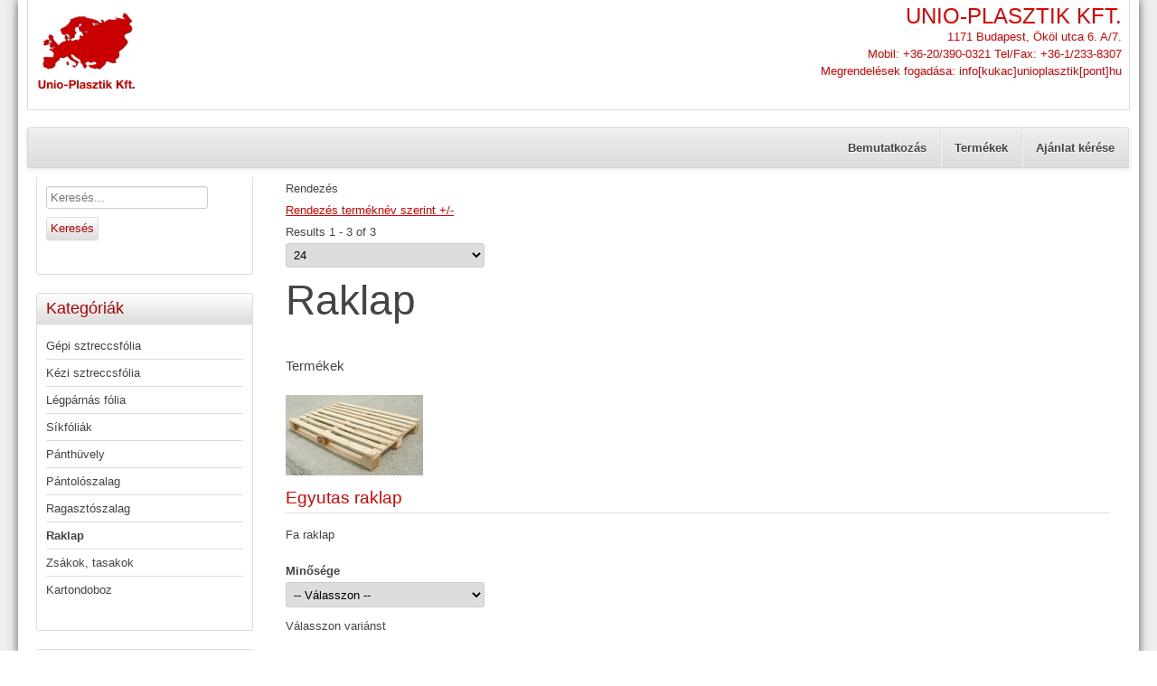

--- FILE ---
content_type: text/html; charset=utf-8
request_url: https://www.unioplasztik.hu/index.php?option=com_virtuemart&view=category&virtuemart_category_id=18&Itemid=101
body_size: 6885
content:
<!DOCTYPE html>
<html lang="" dir="ltr">
	<head>
		<meta name="viewport" content="width=device-width, initial-scale=1.0, maximum-scale=3.0, user-scalable=yes"/>
		<meta name="HandheldFriendly" content="true" />
		<meta name="apple-mobile-web-app-capable" content="YES" />
		<meta charset="utf-8" />
	<meta name="rights" content="UnioPlasztik Kft." />
	<meta name="title" content="Raklap" />
	<meta name="description" content="Raklap. Raklap Bővebben" />
	<meta name="generator" content="Joomla! - Open Source Content Management" />
	<title>Raklap</title>
	<link href="https://www.unioplasztik.hu/index.php?option=com_virtuemart&view=category&virtuemart_category_id=18&Itemid=101" rel="canonical" />
	<link href="/templates/vmbeez3/favicon.ico" rel="shortcut icon" type="image/vnd.microsoft.icon" />
	<link href="/components/com_virtuemart/assets/css/vm-ltr-common.css?vmver=e126b4dd" rel="stylesheet" />
	<link href="/components/com_virtuemart/assets/css/vm-ltr-site.css?vmver=e126b4dd" rel="stylesheet" />
	<link href="/components/com_virtuemart/assets/css/vm-ltr-reviews.css?vmver=e126b4dd" rel="stylesheet" />
	<link href="/components/com_virtuemart/assets/css/chosen.css?vmver=e126b4dd" rel="stylesheet" />
	<link href="/components/com_virtuemart/assets/css/facebox.css?vmver=e126b4dd" rel="stylesheet" />
	<link href="/templates/system/css/system.css" rel="stylesheet" />
	<link href="/templates/vmbeez3/css/position.css" rel="stylesheet" media="screen" />
	<link href="/templates/vmbeez3/css/layout.css" rel="stylesheet" media="screen" />
	<link href="/templates/vmbeez3/css/print.css" rel="stylesheet" media="print" />
	<link href="/templates/vmbeez3/css/general.css" rel="stylesheet" media="screen" />
	<link href="/templates/vmbeez3/css/personal.css" rel="stylesheet" media="screen" />
	<script type="application/json" class="joomla-script-options new">{"csrf.token":"14ecfb8916d1369a8c9364995f67d45a","system.paths":{"root":"","base":""},"joomla.jtext":{"TPL_BEEZ3_ALTOPEN":"is open","TPL_BEEZ3_ALTCLOSE":"is closed","TPL_BEEZ3_TEXTRIGHTOPEN":"Open info","TPL_BEEZ3_TEXTRIGHTCLOSE":"Close info","TPL_BEEZ3_FONTSIZE":"Font size","TPL_BEEZ3_BIGGER":"Bigger","TPL_BEEZ3_RESET":"Reset","TPL_BEEZ3_SMALLER":"Smaller","TPL_BEEZ3_INCREASE_SIZE":"Increase size","TPL_BEEZ3_REVERT_STYLES_TO_DEFAULT":"Revert styles to default","TPL_BEEZ3_DECREASE_SIZE":"Decrease size","TPL_BEEZ3_OPENMENU":"Open Menu","TPL_BEEZ3_CLOSEMENU":"Close Menu"}}</script>
	<script src="/media/jui/js/jquery.min.js?546d2083130e799c8ac791b78eb24ba6"></script>
	<script src="/media/jui/js/jquery-noconflict.js?546d2083130e799c8ac791b78eb24ba6"></script>
	<script src="/media/jui/js/jquery-migrate.min.js?546d2083130e799c8ac791b78eb24ba6"></script>
	<script src="/components/com_virtuemart/assets/js/jquery-ui.min.js?vmver=1.9.2"></script>
	<script src="/components/com_virtuemart/assets/js/jquery.ui.autocomplete.html.js"></script>
	<script src="/components/com_virtuemart/assets/js/jquery.noconflict.js" async></script>
	<script src="/components/com_virtuemart/assets/js/vmsite.js?vmver=e126b4dd"></script>
	<script src="/components/com_virtuemart/assets/js/chosen.jquery.min.js?vmver=e126b4dd"></script>
	<script src="/components/com_virtuemart/assets/js/vmprices.js?vmver=e126b4dd"></script>
	<script src="/components/com_virtuemart/assets/js/cvfind.js?vmver=e126b4dd" defer></script>
	<script src="/components/com_virtuemart/assets/js/dynupdate.js?vmver=e126b4dd"></script>
	<script src="/components/com_virtuemart/assets/js/facebox.js?vmver=e126b4dd"></script>
	<script src="/media/jui/js/bootstrap.min.js?546d2083130e799c8ac791b78eb24ba6"></script>
	<script src="/templates/vmbeez3/javascript/hide.js"></script>
	<script src="/templates/vmbeez3/javascript/respond.src.js"></script>
	<script src="/templates/vmbeez3/javascript/template.js"></script>
	<script src="/media/system/js/core.js?546d2083130e799c8ac791b78eb24ba6"></script>
	<script src="/modules/mod_virtuemart_cart/assets/js/update_cart.js?vmver=e126b4dd"></script>
	<script>
//<![CDATA[ 
if (typeof Virtuemart === "undefined"){
	var Virtuemart = {};}
var vmSiteurl = 'https://www.unioplasztik.hu/' ;
Virtuemart.vmSiteurl = vmSiteurl;
var vmLang = '&lang=';
Virtuemart.vmLang = vmLang; 
var vmLangTag = '';
Virtuemart.vmLangTag = vmLangTag;
var Itemid = '&Itemid=101';
Virtuemart.addtocart_popup = "0" ; 
var vmCartText = '%2$s x %1$s termék a Kosárba került.' ;
var vmCartError = 'Hiba történt a Kosár frissítésekor.' ;
usefancy = false; //]]>

	var big        = '72%';
	var small      = '53%';
	var bildauf    = '/templates/vmbeez3/images/plus.png';
	var bildzu     = '/templates/vmbeez3/images/minus.png';
	var rightopen  = 'Open info';
	var rightclose = 'Close info';
	var altopen    = 'is open';
	var altclose   = 'is closed';

	</script>

		<!--[if IE 7]><link href="/templates/vmbeez3/css/ie7only.css" rel="stylesheet" /><![endif]-->
		<!--[if lt IE 9]><script src="/media/jui/js/html5.js"></script><![endif]-->
	</head>
	<body id="shadow">
		<div id="all"  style="max-width: 1240px"			>
			<div id="back">
				<header id="header">

					<div class="logoheader">
<!--						<h1 id="logo">
													<img src="/images/stories/unioplasztik_logo.png"  alt="Unio-Plasztik Kft." />
												</h1>
-->
<table border="0">
<tr>
<td> <a href="http://www.unioplasztik.hu/"><img src="/images/stories/unioplasztik_logo.png" alt="Unio-Plasztik Kft." /></a></td>
<td>
<p style="text-align: right;"><span style="font-size: 18pt;">UNIO-PLASZTIK KFT.</span><br />1171 Budapest, Ököl utca 6. A/7.<br />Mobil: +36-20/390-0321 Tel/Fax: +36-1/233-8307<br />Megrendelések fogadása: info[kukac]unioplasztik[pont]hu</p>
 </td>
</tr>
</table>
						
						
						
<!--							

<div class="custom"  >
	<p> </p>
<table>
<tbody>
<tr>
<td> <img src="/images/stories/unioplasztik_logo.png" alt="Unio-Plasztik Kft." /></td>
<td>
<p style="text-align: right;"><span style="font-size: 18pt;">UNIO-PLASZTIK KFT.</span><br />1171 Budapest, Ököl utca 6. A/7.<br />Mobil: +36-20/390-0321 Tel/Fax: +36-1/233-8307<br />Megrendelések fogadása: info[kukac]unioplasztik[pont]hu</p>
 </td>
</tr>
</tbody>
</table></div>

						<h1>
												<span class="header1">
												</span></h1>
-->					</div><!-- end logoheader -->

					<h2 class="unseen">Nav view search</h2>
					<h3 class="unseen">Navigation</h3>
											<ul class="nav menu mod-list">
<li class="item-121 default"><a href="/index.php?option=com_content&amp;view=article&amp;id=1&amp;Itemid=121" >Bemutatkozás</a></li><li class="item-101 current active"><a href="/index.php?option=com_virtuemart&amp;view=category&amp;virtuemart_category_id=0&amp;virtuemart_manufacturer_id=0&amp;Itemid=101" >Termékek</a></li><li class="item-119"><a href="/index.php?option=com_virtuemart&amp;view=cart&amp;Itemid=119" >Ajánlat kérése</a></li></ul>

									</header><!-- end header -->
				<div id="contentarea">
					<div id="breadcrumbs">
						
					</div>

											<nav class="left1"  style="width:20%;min-width:100px"  id="nav">
							
							
<div
	class="moduletable_js "><div class="module_content "
	id="module_103" tabindex="-1"><!--BEGIN Search Box -->
<form action="/index.php?option=com_virtuemart&amp;view=category&amp;search=true&amp;limitstart=0&amp;virtuemart_category_id=0&amp;Itemid=101" method="get">
<div class="search">
	<input name="keyword" id="mod_virtuemart_search" maxlength="20" placeholder="Keresés..." class="inputbox" type="text" size="20" /><input type="submit" value="Keresés" class="button" onclick="this.form.keyword.focus();"/></div>
		<input type="hidden" name="limitstart" value="0" />
		<input type="hidden" name="option" value="com_virtuemart" />
		<input type="hidden" name="view" value="category" />
		<input type="hidden" name="virtuemart_category_id" value="0"/>

	  </form>

<!-- End Search Box --></div>
</div>
	
<div
	class="moduletable_js "><h3 class="js_heading"> Kategóriák 
<!-- <a href="#"
	title="select"
	onclick="auf('module_106'); return false"
	class="opencloselink" id="link_106"> 
	<span class="no"><img src="/templates/beez3/images/plus.png"
	alt="" />
</span></a> -->
</h3> <div class="module_content "
	id="module_106" tabindex="-1">
<ul class="menu" >

<li >
	<div>
		<a href="/index.php?option=com_virtuemart&amp;view=category&amp;virtuemart_category_id=15&amp;Itemid=101" >Gépi sztreccsfólia</a>	</div>
</li>

<li >
	<div>
		<a href="/index.php?option=com_virtuemart&amp;view=category&amp;virtuemart_category_id=16&amp;Itemid=101" >Kézi sztreccsfólia</a>	</div>
</li>

<li >
	<div>
		<a href="/index.php?option=com_virtuemart&amp;view=category&amp;virtuemart_category_id=17&amp;Itemid=101" >Légpárnás fólia</a>	</div>
</li>

<li >
	<div>
		<a href="/index.php?option=com_virtuemart&amp;view=category&amp;virtuemart_category_id=21&amp;Itemid=101" >Síkfóliák</a>	</div>
</li>

<li >
	<div>
		<a href="/index.php?option=com_virtuemart&amp;view=category&amp;virtuemart_category_id=23&amp;Itemid=101" >Pánthüvely</a>	</div>
</li>

<li >
	<div>
		<a href="/index.php?option=com_virtuemart&amp;view=category&amp;virtuemart_category_id=22&amp;Itemid=101" >Pántolószalag</a>	</div>
</li>

<li >
	<div>
		<a href="/index.php?option=com_virtuemart&amp;view=category&amp;virtuemart_category_id=19&amp;Itemid=101" >Ragasztószalag</a>	</div>
</li>

<li class="active">
	<div>
		<a href="/index.php?option=com_virtuemart&amp;view=category&amp;virtuemart_category_id=18&amp;Itemid=101" >Raklap</a>	</div>
</li>

<li >
	<div>
		<a href="/index.php?option=com_virtuemart&amp;view=category&amp;virtuemart_category_id=24&amp;Itemid=101" >Zsákok, tasakok</a>	</div>
</li>

<li >
	<div>
		<a href="/index.php?option=com_virtuemart&amp;view=category&amp;virtuemart_category_id=20&amp;Itemid=101" >Kartondoboz</a>	</div>
</li>
</ul>
</div>
</div>
	
<div
	class="moduletable_js "><h3 class="js_heading"> Kosár 
<!-- <a href="#"
	title="select"
	onclick="auf('module_105'); return false"
	class="opencloselink" id="link_105"> 
	<span class="no"><img src="/templates/beez3/images/plus.png"
	alt="" />
</span></a> -->
</h3> <div class="module_content "
	id="module_105" tabindex="-1"><!-- Virtuemart 2 Ajax Card -->
<div class="vmCartModule " id="vmCartModule">
	<div class="hiddencontainer" style=" display: none; ">
		<div class="vmcontainer">
			<div class="product_row">
				<span class="quantity"></span>&nbsp;x&nbsp;<span class="product_name"></span>

						<div class="customProductData"></div><br>
			</div>
		</div>
	</div>
	<div class="vm_cart_products">
		<div class="vmcontainer">

				</div>
	</div>

	<div class="total" style="float: right;">
			</div>

<div class="total_products">Üres Kosár</div>
<div class="show_cart">
	</div>
<div style="clear:both;"></div>
<div class="payments-signin-button" ></div><noscript>
Kérjük, várjon</noscript>
</div>

</div>
</div>
	
							
						</nav><!-- end navi -->
					
					<div id="wrapper2"
					style="width:76%;min-width:200px" >
						<div id="main">

							
							<div id="system-message-container">
	</div>

							 <div class="category-view"> <div class="browse-view">

<div class="orderby-displaynumber">
	<div class="floatleft vm-order-list">
		<div class="orderlistcontainer"><div class="title">Rendezés</div><div class="activeOrder"><a title="+/-" href="/index.php?option=com_virtuemart&view=category&virtuemart_category_id=18&keyword=&Itemid=101&dir=DESC">Rendezés terméknév szerint +/-</a></div></div>			</div>
	<div class="vm-pagination vm-pagination-top">
				<span class="vm-page-counter"></span>
	</div>
	<div class="floatright display-number">
Results 1 - 3 of 3<br/><select id="limit" name="limit" class="inputbox" size="1" onchange="window.top.location.href=this.options[this.selectedIndex].value">
	<option value="/index.php?option=com_virtuemart&amp;view=category&amp;virtuemart_category_id=18&amp;Itemid=101&amp;limit=15">15</option>
	<option value="/index.php?option=com_virtuemart&amp;view=category&amp;virtuemart_category_id=18&amp;Itemid=101&amp;limit=24" selected="selected">24</option>
	<option value="/index.php?option=com_virtuemart&amp;view=category&amp;virtuemart_category_id=18&amp;Itemid=101&amp;limit=30">30</option>
	<option value="/index.php?option=com_virtuemart&amp;view=category&amp;virtuemart_category_id=18&amp;Itemid=101&amp;limit=60">60</option>
	<option value="/index.php?option=com_virtuemart&amp;view=category&amp;virtuemart_category_id=18&amp;Itemid=101&amp;limit=150">150</option>
</select>
</div>

	<div class="clear"></div>
</div> <!-- end of orderby-displaynumber -->

<h1>Raklap</h1>

		<div class="products-view">
	  <h4>Termékek</h4>
				<div class="row">
			<div class="product vm-col vm-col-3 vertical-separator">
		<div class="spacer product-container" data-vm="product-container">
			<div class="vm-product-media-container">

					<a title="Egyutas raklap" href="/index.php?option=com_virtuemart&amp;view=productdetails&amp;virtuemart_product_id=2109&amp;virtuemart_category_id=18&amp;Itemid=101">
						<img src="/images/virtuemart/product/resized/egyutas_raklap_0x90.jpg" alt="Raklap" class="browseProductImage" />					</a>

			</div>

			<div class="vm-product-rating-container">
							</div>


				<div class="vm-product-descr-container-1">
					<h2><a href="/index.php?option=com_virtuemart&amp;view=productdetails&amp;virtuemart_product_id=2109&amp;virtuemart_category_id=18&amp;Itemid=101" >Egyutas raklap</a></h2>
										<p class="product_s_desc">
						Fa raklap											</p>
							</div>


						<div class="vm3pr-0"> <div class="product-price" id="productPrice2109" data-vm="product-prices">
	</div>				<div class="clear"></div>
			</div>
						<div class="vm3pr-1"> 	<div class="addtocart-area">
		<form method="post" class="product js-recalculate" action="/index.php?option=com_virtuemart&view=category&virtuemart_category_id=0&virtuemart_manufacturer_id=0&Itemid=101" autocomplete="off" >
			<div class="vm-customfields-wrap">
					<div class="product-fields">
		<div class="product-field product-field-type-C">
									<span class="product-fields-title-wrapper"><span class="product-fields-title"><strong>Minősége</strong></span>
						</span>
				<div class="product-field-display"><div class="custom_field_C_container"><select name="field[2109][10103][customfield_value][0]" class="vm-chzn-select cvselection no-vm-bind" style="min-width:70px;" data-reload="1" data-cvsel="field10103">
	<option value="" selected="selected">-- V&aacute;lasszon --</option>
	<option value="Új (hőkezelt)">&Uacute;j (hőkezelt)</option>
	<option value="Újszerű világos (hőkezelt)">&Uacute;jszerű vil&aacute;gos (hőkezelt)</option>
	<option value="Sötét">S&ouml;t&eacute;t</option>
</select>
</div></div>			</div>
		      <div class="clear"></div>
	</div>
			</div>			
				
    <div class="addtocart-bar">
	            <!-- <label for="quantity2109" class="quantity_box">Mennyiség: </label> -->
            <span class="quantity-box">
				<input type="hidden" class="quantity-input js-recalculate" name="quantity[]"
                       data-errStr="Ezt a terméket csak %s egységben lehet megrendelni."
                       value="1" init="1" step="1"  />
			</span>
			<span class="addtocart-button">
				<span name="addtocart" class="addtocart-button-disabled" title="Válasszon variánst" >Válasszon variánst</span>                </span>             <input type="hidden" name="virtuemart_product_id[]" value="2109"/>
            <noscript><input type="hidden" name="task" value="add"/></noscript> 
    </div>			<input type="hidden" name="option" value="com_virtuemart"/>
			<input type="hidden" name="view" value="cart"/>
			<input type="hidden" name="virtuemart_product_id[]" value="2109"/>
			<input type="hidden" name="pname" value="Egyutas raklap"/>
			<input type="hidden" name="pid" value="2109"/>
			<input type="hidden" name="Itemid" value="101"/>		</form>

	</div>

			</div>

			<div class="vm-details-button">
				<a href="/index.php?option=com_virtuemart&amp;view=productdetails&amp;virtuemart_product_id=2109&amp;virtuemart_category_id=18&amp;Itemid=101" title="Egyutas raklap" class="product-details">Termék részletes adatai</a>			</div>
				</div>
	</div>

		<div class="product vm-col vm-col-3 vertical-separator">
		<div class="spacer product-container" data-vm="product-container">
			<div class="vm-product-media-container">

					<a title="EUR raklap" href="/index.php?option=com_virtuemart&amp;view=productdetails&amp;virtuemart_product_id=2105&amp;virtuemart_category_id=18&amp;Itemid=101">
						<img src="/images/virtuemart/product/resized/EURraklap_0x90.jpg" alt="Raklap" class="browseProductImage" />					</a>

			</div>

			<div class="vm-product-rating-container">
							</div>


				<div class="vm-product-descr-container-1">
					<h2><a href="/index.php?option=com_virtuemart&amp;view=productdetails&amp;virtuemart_product_id=2105&amp;virtuemart_category_id=18&amp;Itemid=101" >EUR raklap</a></h2>
										<p class="product_s_desc">
						Fa raklap											</p>
							</div>


						<div class="vm3pr-0"> <div class="product-price" id="productPrice2105" data-vm="product-prices">
	</div>				<div class="clear"></div>
			</div>
						<div class="vm3pr-1"> 	<div class="addtocart-area">
		<form method="post" class="product js-recalculate" action="/index.php?option=com_virtuemart&view=category&virtuemart_category_id=0&virtuemart_manufacturer_id=0&Itemid=101" autocomplete="off" >
			<div class="vm-customfields-wrap">
					<div class="product-fields">
		<div class="product-field product-field-type-C">
									<span class="product-fields-title-wrapper"><span class="product-fields-title"><strong>Minősége</strong></span>
						</span>
				<div class="product-field-display"><div class="custom_field_C_container"><select name="field[2105][10102][customfield_value][0]" class="vm-chzn-select cvselection no-vm-bind" style="min-width:70px;" data-reload="1" data-cvsel="field10102">
	<option value="" selected="selected">-- V&aacute;lasszon --</option>
	<option value="Új (hőkezelt)">&Uacute;j (hőkezelt)</option>
	<option value="Újszerű világos (hőkezelt)">&Uacute;jszerű vil&aacute;gos (hőkezelt)</option>
	<option value="Sötét">S&ouml;t&eacute;t</option>
</select>
</div></div>			</div>
		      <div class="clear"></div>
	</div>
			</div>			
				
    <div class="addtocart-bar">
	            <!-- <label for="quantity2105" class="quantity_box">Mennyiség: </label> -->
            <span class="quantity-box">
				<input type="hidden" class="quantity-input js-recalculate" name="quantity[]"
                       data-errStr="Ezt a terméket csak %s egységben lehet megrendelni."
                       value="1" init="1" step="1"  />
			</span>
			<span class="addtocart-button">
				<span name="addtocart" class="addtocart-button-disabled" title="Válasszon variánst" >Válasszon variánst</span>                </span>             <input type="hidden" name="virtuemart_product_id[]" value="2105"/>
            <noscript><input type="hidden" name="task" value="add"/></noscript> 
    </div>			<input type="hidden" name="option" value="com_virtuemart"/>
			<input type="hidden" name="view" value="cart"/>
			<input type="hidden" name="virtuemart_product_id[]" value="2105"/>
			<input type="hidden" name="pname" value="EUR raklap"/>
			<input type="hidden" name="pid" value="2105"/>
			<input type="hidden" name="Itemid" value="101"/>		</form>

	</div>

			</div>

			<div class="vm-details-button">
				<a href="/index.php?option=com_virtuemart&amp;view=productdetails&amp;virtuemart_product_id=2105&amp;virtuemart_category_id=18&amp;Itemid=101" title="EUR raklap" class="product-details">Termék részletes adatai</a>			</div>
				</div>
	</div>

		<div class="product vm-col vm-col-3 ">
		<div class="spacer product-container" data-vm="product-container">
			<div class="vm-product-media-container">

					<a title="Műanyag raklap" href="/index.php?option=com_virtuemart&amp;view=productdetails&amp;virtuemart_product_id=2129&amp;virtuemart_category_id=18&amp;Itemid=101">
						<img src="/images/virtuemart/product/resized/e5_raklap_0x90.png" alt="e5_raklap" class="browseProductImage" />					</a>

			</div>

			<div class="vm-product-rating-container">
							</div>


				<div class="vm-product-descr-container-1">
					<h2><a href="/index.php?option=com_virtuemart&amp;view=productdetails&amp;virtuemart_product_id=2129&amp;virtuemart_category_id=18&amp;Itemid=101" >Műanyag raklap</a></h2>
										<p class="product_s_desc">
						Szélessége: 800 mm
Hosszúsága: 1200 mm
Magassága: 152 ...											</p>
							</div>


						<div class="vm3pr-0"> <div class="product-price" id="productPrice2129" data-vm="product-prices">
	</div>				<div class="clear"></div>
			</div>
						<div class="vm3pr-1"> 	<div class="addtocart-area">
		<form method="post" class="product js-recalculate" action="/index.php?option=com_virtuemart&view=category&virtuemart_category_id=0&virtuemart_manufacturer_id=0&Itemid=101" autocomplete="off" >
			<div class="vm-customfields-wrap">
							</div>			
				
    <div class="addtocart-bar">
	            <!-- <label for="quantity2129" class="quantity_box">Mennyiség: </label> -->
            <span class="quantity-box">
				<input type="text" class="quantity-input js-recalculate" name="quantity[]"
                       data-errStr="Ezt a terméket csak %s egységben lehet megrendelni."
                       value="1" init="1" step="1"  />
			</span>
			                <span class="quantity-controls js-recalculate">
				<input type="button" class="quantity-controls quantity-plus"/>
				<input type="button" class="quantity-controls quantity-minus"/>
			</span>
			<span class="addtocart-button">
				<input type="submit" name="addtocart" class="addtocart-button" value="Kosárba tesz" title="Kosárba tesz" />                </span>             <input type="hidden" name="virtuemart_product_id[]" value="2129"/>
            <noscript><input type="hidden" name="task" value="add"/></noscript> 
    </div>			<input type="hidden" name="option" value="com_virtuemart"/>
			<input type="hidden" name="view" value="cart"/>
			<input type="hidden" name="virtuemart_product_id[]" value="2129"/>
			<input type="hidden" name="pname" value="Műanyag raklap"/>
			<input type="hidden" name="pid" value="2129"/>
			<input type="hidden" name="Itemid" value="101"/>		</form>

	</div>

			</div>

			<div class="vm-details-button">
				<a href="/index.php?option=com_virtuemart&amp;view=productdetails&amp;virtuemart_product_id=2129&amp;virtuemart_category_id=18&amp;Itemid=101" title="Műanyag raklap" class="product-details">Termék részletes adatai</a>			</div>
				</div>
	</div>

	    <div class="clear"></div>
  </div>
          <div class="clear"></div>
  </div>
    		<div class="vm-pagination vm-pagination-bottom"><span class="vm-page-counter"></span></div>
	</div>

</div>

<!-- end browse-view -->
<script id="updateChosen-js" type="text/javascript">//<![CDATA[ 
if (typeof Virtuemart === "undefined")
	var Virtuemart = {};
	Virtuemart.updateChosenDropdownLayout = function() {
		var vm2string = {editImage: 'edit image',select_all_text: 'Összes kijelölése',select_some_options_text: 'Érvényes mindenkire'};
		jQuery("select.vm-chzn-select").chosen({enable_select_all: true,select_all_text : vm2string.select_all_text,select_some_options_text:vm2string.select_some_options_text,disable_search_threshold: 5});
		//console.log("updateChosenDropdownLayout");
	}
	jQuery(document).ready( function() {
		Virtuemart.updateChosenDropdownLayout($);
	}); //]]>
</script><script id="cvselvars746df2e9a4aea199318afae240a05b6d-js" type="text/javascript">//<![CDATA[ 
jQuery(document).ready(function($) {
							
							$('select[data-cvsel="field10103"]').off('change',Virtuemart.cvFind);
							$('select[data-cvsel="field10103"]').on('change', { variants:[["/index.php?option=com_virtuemart&view=productdetails&virtuemart_category_id=0&virtuemart_product_id=2109&Itemid=101",""],["/index.php?option=com_virtuemart&view=productdetails&virtuemart_category_id=0&virtuemart_product_id=2110&Itemid=101","Új (hőkezelt)"],["/index.php?option=com_virtuemart&view=productdetails&virtuemart_category_id=0&virtuemart_product_id=2111&Itemid=101","Újszerű világos (hőkezelt)"],["/index.php?option=com_virtuemart&view=productdetails&virtuemart_category_id=0&virtuemart_product_id=2112&Itemid=101","Sötét"]] },Virtuemart.cvFind);
						}); //]]>
</script><script id="cvselvars3709d59f5f50717874c9ee9c322bd900-js" type="text/javascript">//<![CDATA[ 
jQuery(document).ready(function($) {
							
							$('select[data-cvsel="field10102"]').off('change',Virtuemart.cvFind);
							$('select[data-cvsel="field10102"]').on('change', { variants:[["/index.php?option=com_virtuemart&view=productdetails&virtuemart_category_id=0&virtuemart_product_id=2105&Itemid=101",""],["/index.php?option=com_virtuemart&view=productdetails&virtuemart_category_id=0&virtuemart_product_id=2106&Itemid=101","Új (hőkezelt)"],["/index.php?option=com_virtuemart&view=productdetails&virtuemart_category_id=0&virtuemart_product_id=2107&Itemid=101","Újszerű világos (hőkezelt)"],["/index.php?option=com_virtuemart&view=productdetails&virtuemart_category_id=0&virtuemart_product_id=2108&Itemid=101","Sötét"]] },Virtuemart.cvFind);
						}); //]]>
</script><script id="ready.vmprices-js" type="text/javascript">//<![CDATA[ 
jQuery(document).ready(function($) {

		Virtuemart.product($("form.product"));
}); //]]>
</script><script id="updDynamicListeners-js" type="text/javascript">//<![CDATA[ 
jQuery(document).ready(function() { // GALT: Start listening for dynamic content update.
	// If template is aware of dynamic update and provided a variable let's
	// set-up the event listeners.
	//if (Virtuemart.container)
		Virtuemart.updateDynamicUpdateListeners();

}); //]]>
</script><script id="vm-hover-js" type="text/javascript">//<![CDATA[ 
jQuery(document).ready(function () {
	jQuery('.orderlistcontainer').hover(
		function() { jQuery(this).find('.orderlist').stop().show()},
		function() { jQuery(this).find('.orderlist').stop().hide()}
	)
}); //]]>
</script><script id="popups-js" type="text/javascript">//<![CDATA[ 
jQuery(document).ready(function($) {
		
    		$('a.ask-a-question, a.printModal, a.recommened-to-friend, a.manuModal').click(function(event){
		      event.preventDefault();
		      $.facebox({
		        ajax: $(this).attr('href'),
		        rev: 'iframe|550|550'
		        });
		      });
    		
	}); //]]>
</script>

						</div><!-- end main -->
					</div><!-- end wrapper -->

					
					
					<div class="wrap"></div>
				</div> <!-- end contentarea -->
			</div><!-- back -->
		</div><!-- all -->

		<div id="footer-outer">
										<div id="footer-sub">
					<footer id="footer">
						

<div class="custom"  >
	<p style="text-align: center;"><span style="font-size: 10pt;"><span style="font-family: arial black, sans-serif;">© 2013-2021 <a href="https://www.unioplasztik.hu/">Unio-Plasztik Kft.</a></span></span></p>
<p style="text-align: center;"><span style="font-size: 10pt; font-family: arial black, sans-serif;">Ipari csomagolóanyag nagykereskedelem<br /> <br />1171 Budapest, Ököl utca 6. A/7.<br />Mobil:     +36-20/390-0321<br />Tel/Fax:     +36-1/233-8307<br /><span style="color: #df0000;">Megrendelések fogadása:     info[kukac]unioplasztik[pont]hu</span><br />Adószám: 24801843-2-42   <br />Közösségi adószám: HU24801843<br />Cégjegyzék szám: 01-09-183148<br />Bank: ERSTE BANK 11600006-00000000-65314524</span></p></div>

					</footer><!-- end footer -->
				</div>
					</div>
		
	</body>
</html>


--- FILE ---
content_type: text/css
request_url: https://www.unioplasztik.hu/templates/vmbeez3/css/personal.css
body_size: 11175
content:
body {
	background: #eee
}

h3 {
	color: #555
}

h2 a {
	text-decoration: none
}

h2,.moduletable h3, .items-leading h2 {
	border-bottom: solid 1px #ddd;
}

.items-row h2 {
	border-top: solid 1px #ddd;
	border-bottom: solid 1px #ddd;
}

a:link,a:visited {
	color: #DF0000}

a:hover,a:active,a:focus {
	background: #DF0000;
	color: #FFF;
}

.logoheader {
#	background-image: url("../../../images/stories/virtuemart.png");
	color: #DF0000;
	min-height: 0px;
	background-repeat: no-repeat;
	background-position: center;
}

#all {
	background: #FFFFFF;
	color: #444;
}

#shadow #all {
	box-shadow: 0px 0px 10px #555555
}


/*  grey background */
.button,button,p.readmore a,#header input.button,.pagenav a:link,.pagenav a:visited,#advanced-search-toggle,.profile-edit a:link,.profile-edit a:visited,h3.js_heading
	{
  background-color:#ddd;
  background-repeat: repeat-x;
  filter: progid:DXImageTransform.Microsoft.gradient(startColorstr="#ffffff", endColorstr="#dddddd");
  background-image: -khtml-gradient(linear, left top, left bottom, from(#ffffff), to(#dddddd));
  background-image: -moz-linear-gradient(top, #ffffff, #dddddd);
  background-image: -ms-linear-gradient(top, #ffffff, #dddddd);
  background-image: -webkit-gradient(linear, left top, left bottom, color-stop(0%, #ffffff), color-stop(100%, #dddddd));
  background-image: -webkit-linear-gradient(top, #ffffff, #dddddd);
  background-image: -o-linear-gradient(top, #ffffff, #dddddd);
  background-image: linear-gradient(#ffffff, #dddddd);
  border-color: #b2b2b2 #b2b2b2 hsl(114, 0%, 62.5%);

  text-shadow: 0 1px 1px rgba(255, 255, 255, 0.49);
  -webkit-font-smoothing: antialiased;
	box-shadow: 0 1px 0 rgba(255, 255, 255, 0.2) inset, 0 1px 2px
		rgba(0, 0, 0, 0.05);
	color: #AF0000;
	border: solid 1px #ddd
}

/* +++++++++++++  table display  Catgegories table, contact etc, ++++++++++++++++++++* */
table {
	border: solid 1px #ddd
}


table th {
	background-color: #ddd;
/*	color: #fff; 
	background-image: -moz-linear-gradient(top, #095197, #1B6BA5);
	background-image: -ms-linear-gradient(top, #095197, #1B6BA5);
	background-image: -webkit-gradient(linear, 0 0, 0 100%, from(#095197),
		to(#1B6BA5) );
	background-image: -webkit-linear-gradient(top, #095197, #1B6BA5);
	background-image: -o-linear-gradient(top, #095197, #1B6BA5);
	background-image: linear-gradient(top, #095197, #1B6BA5);
	background-repeat: repeat-x;
	filter: progid :   DXImageTransform.Microsoft.gradient (   startColorstr
		=
		 '#095197', endColorstr =   '#1B6BA5', GradientType =   0 );
	border-color: #0055cc #0055cc #003580;
	border-color: rgba(0, 0, 0, 0.1) rgba(0, 0, 0, 0.1) rgba(0, 0, 0, 0.25);
	filter: progid :   dximagetransform.microsoft.gradient (   enabled =
		false );
*/		
}


table th a:link,table th a:visited {
	color: #fff
}

tr.odd,tr.cat-list-row1 {
	background: #f8f8f8
}

/*table  tr:hover td {
	background: #FEFDE2;
}*/




/* blue background */
.button:hover,
.button:active,
.button:focus,
button:hover,
p.readmore a:hover,
#header ul.menu a:hover,
#header ul.menu a:active,
#header ul.menu a:focus,
.pagenav a:hover,
.pagenav a:active,
.pagenav a:focus,
#advanced-search-toggle:hover,
#advanced-search-toggle:active,
#advanced-search-toggle:focus,
.profile-edit a:hover,
.profile-edit a:active,
.profile-edit a:focus,
#fontsize a:hover,#fontsize a:active,#fontsize a:focus,
#mobile_select h2 a
	{
	color: #00f;
  filter: progid:DXImageTransform.Microsoft.gradient(startColorstr="#0087d1", endColorstr="#095197");
  border-color: #00456b #095197 hsl(201, 100%, 16%);
  color: #fff ;
  text-shadow: 0 -1px 0 rgba(0, 0, 0, 0.33);
  -webkit-font-smoothing: antialiased;
	background: #AF0000 repeat-x;
}

/* +++++++++++++++++  Pagination +++++++++++++++ */
.pagination span,.pagination span  a:hover {
	color: #999999;
	background-color: #f5f5f5;
}

/* active item */
span.pagenav {
	background: #DF0000;
	color: #fff
}

.pagination-start span.pagenav,.pagination-prev  span.pagenav,.pagination-end span.pagenav,.pagination-next span.pagenav
	{
	background-color: #f5f5f5;
	color: #444
}

/* +++++++++++++++++  content  +++++++++++++++ */
.article-info {
	background-color: #fbfbfb;
	background-image: -moz-linear-gradient(top, #ffffff, #f5f5f5);
	background-image: -ms-linear-gradient(top, #ffffff, #f5f5f5);
	background-image: -webkit-gradient(linear, 0 0, 0 100%, from(#ffffff),
		to(#f5f5f5) );
	background-image: -webkit-linear-gradient(top, #ffffff, #f5f5f5);
	background-image: -o-linear-gradient(top, #ffffff, #f5f5f5);
	background-image: linear-gradient(top, #ffffff, #f5f5f5);
	background-repeat: repeat-x;
	filter: progid :   DXImageTransform.Microsoft.gradient (   startColorstr
		=
		 '#ffffff', endColorstr =   '#f5f5f5', GradientType =   0 );
	border: 1px solid #ddd;
	-webkit-box-shadow: inset 0 1px 0 #ffffff;
	-moz-box-shadow: inset 0 1px 0 #ffffff;
	box-shadow: inset 0 1px 0 #ffffff;
}

ul.menu a:link,ul.menu a:visited {
	color: #444;
}

/* ++++++++++++++++++++++  menu ++++++++++++++++++++++++++  */

#header ul.menu {
  background-color:#ddd;
  background-repeat: repeat-x;
  filter: progid:DXImageTransform.Microsoft.gradient(startColorstr="#eeeeee", endColorstr="#dddddd");
  background-image: -khtml-gradient(linear, left top, left bottom, from(#eeeeee), to(#dddddd));
  background-image: -moz-linear-gradient(top, #eeeeee, #dddddd);
  background-image: -ms-linear-gradient(top, #eeeeee, #dddddd);
  background-image: -webkit-gradient(linear, left top, left bottom, color-stop(0%, #eeeeee), color-stop(100%, #dddddd));
  background-image: -webkit-linear-gradient(top, #eeeeee, #dddddd);
  background-image: -o-linear-gradient(top, #eeeeee, #dddddd);
  background-image: linear-gradient(#eeeeee, #dddddd);
  border-color: #b2b2b2 #b2b2b2 hsl(114, 0%, 62.5%);

  text-shadow: 0 1px 1px rgba(255, 255, 255, 0.49);
  text-align: right;
  -webkit-font-smoothing: antialiased;
	box-shadow: 0 1px 0 rgba(255, 255, 255, 0.2) inset, 0 1px 2px
		rgba(0, 0, 0, 0.05);
	box-shadow: 0 1px 0 #FFFFFF inset, 0 1px 5px rgba(0, 0, 0, 0.1);
	color: #DF0000;
	border: solid 1px #ddd;
	border: 1px solid #e5e5e5;
	border: solid 1px #D5D5D5;
}

/*#header ul.menu a:link {
	color: #DF0000;
}*/


#header ul.menu a:visited, ul.menu a:hover,ul.menu a:active,ul.menu a:focus {
	color: #fff;
	display: inline-block;
	font-weight: normal;
	text-decoration: none;
	margin: 0;
	display: inline-block;
#	padding:5px;
	position: relative;
#	border-right: 1px solid #ddd;
#	box-shadow: 1px 0px 0px #f5f5f5;
	font-style: normal;
}



.moduletable_menu {
	border: solid 1px #ddd;
	background: #f9f9f9;
}

#header ul.menu a {
	box-shadow: none;
	border-bottom: 0
}

ul.menu a:hover,ul.menu a:active,ul.menu a:focus {
	background-color: transparent;
	background-image: -moz-linear-gradient(center top, #FFFFFF, #FFFFFF);
	background-repeat: repeat-x;
/*	background: url(../images/arrow.png) no-repeat right center; */
	color: #df0000 

}

/* ++++++++++++++++   highlightning active menuitem  +++++++++++++++++++ */
ul.menu li.active a,ul.menu  li.active ul li.active a,ul.menu  li.active ul li.active  ul li.active a,ul.menu  li.active ul li.active  ul li.active ul li.active  a,ul.menu  li.active ul li.active  ul li.active ul li.active ul li.active a
	{
	font-weight: bold;
}

ul.menu  li.active ul li a,ul.menu  li.active ul li.active  ul li a,ul.menu  li.active ul li.active  ul li.active ul li  a,ul.menu  li.active ul li.active  ul li.active ul li.active ul li a
	{
	font-weight: normal
}

ul.menu a {
	box-shadow: 0 1px 0 #fff;
	border-bottom: solid 1px #ddd;
	text-shadow: 0 1px 0 #fff
}

ul.menu ul a {
	background: #e5e5e5;
	margin-bottom: 1px
}

ul.menu ul ul ul a {
/*	background: #f5f5f5 url(../images/arrow.png) no-repeat 24px center;*/
}

ul.menu ul ul ul ul a {
	background: #fff;
}

/* +++++++++++++++++++++++  SLIDER  ++++++++++++++++++++  */
.panel h3.pane-toggler a {
	background: url(../images/slider_plus.png) right top no-repeat;
	color: #333
}

.panel h3.pane-toggler-down a {
	background: url(../images/slider_minus.png) right top no-repeat;
	border-bottom: solid 1px #ddd;
	color: #333
}

/*  +++++++++++++++++   Tabs ++++++++++++++++++++++  */
ul.tabs li,dl.tabs dt h3 a:link,dl.tabs dt h3 a:visited {
	background: #f5f5f5 url(../images/nature/box.png) repeat-x;
}

ul.tabs li a:link,ul.tabs li a:visited,dl.tabs dt a {
	color: #333;
	border: solid 1px #ddd;
	border-bottom: 0
}

ul.tabs li a:hover,ul.tabs li a:active,ul.tabs li a:focus {
	color: #000
}

.tabcontent,div.current {
	background: #fff;
	color: #000;
	border: solid 1px #ddd;
}

.tabcontent .linkclosed {
	color: #000;
	border-bottom: solid 1px #e5e5e5;
}

ul.tabs li a.linkopen,dl.tabs dt.open  h3 a:link,dl.tabs dt.open  h3 a:visited
	{
	background: #fff;
	color: #333;
	border-radius: 5px 5px 0px 0px;
}

ul.tabs li a.linkclosed:hover,ul.tabs li a.linkclosed:active,ul.tabs li a.linkclosed:focus,ul.tabs li a.linkopen:hover,ul.tabs li a.linkopen:active,ul.tabs li a.linkopen:focus
	{
	background: #555;
	color: #fff
}

#footer-inner,#footer {
	background: #f5f5f5;
	box-shadow: 0px 20px 10px #555
}

#footer {
	background: #8c8c8c;
	max-width: 1025px;
	margin: 0 auto;
	box-shadow: 0px 0px 10px #555555;
	color: #fff
}

#footer a {
	color: #fff;
	background: none
}

#bottom a {
	background: none
}

.box1 {
	border-right: solid 1px #ccc
}

.box3 {
	border-left: solid 1px #ccc
}

#bottom  ul li a {
	background-image: none;
	padding-left: 0
}

/* responsive */
#mobile_select h2 {border:0; margin:0; padding:0; background: #8c8c8c;text-align:right}
#mobile_select h2 a {
display:inline-block;
font-size:0.8em;
border-radius:4px 4px 0 0;
padding:6px;
font-size:0.75em;
margin-right:5px;
}

@media all and (max-width: 920px) {
    .logoheader {background-size: 100% auto;padding-top: 0;}
}

@media only screen and (max-width: 560px) {

	img {
  max-width: 100%;
  height: auto;
  border: 0;
  -ms-interpolation-mode: bicubic;
}

	#fontsize{display:none}
	#nav,#wrapper2,#wrapper,.cols-3 .column-1,.cols-3 .column-2,.cols-3 .column-3,#right,.box,#header form
		{
		float: none;
		width: 100% !important;
	}
	#header {padding-top: 0; margin-top: 0;}
	#header form  {margin:0}
	.box {
		border-left: 0 !important;
		border-bottom: solid 1px #ddd;
	}
	#line {
		text-align: center;
		top: 0;
		right: auto;
		max-width: 100% ;
		min-width:100%;

		margin: 0 0px; background:#095197;
	}
	#header form input {
		float: none; margin-bottom:4px
	}
	#menuwrapper { margin-top:10px; }
	#header ul.menu {position:relative; top:0;left:20px; right:20px; margin:0; width:90%; border-radius:4px}
	#header ul.menu li:first-child a {border-radius: 4px 4px 0 0}
	#header ul.menu li:last-child a {border-radius:0 0 4px 4px }
	#header ul.menu li a:link,
	#header ul.menu li a:visited {
		display: block;
		padding: 6px 10px;
		border-bottom: solid 1px #ccc
	}
}

@media only screen and (min-width: 600px) {
}

@media only screen and (min-width: 768px) {
}

@media only screen and (min-width: 992px) {
}

@media only screen and (min-width: 1382px) { /* Styles */
}

@media only screen and (-webkit-min-device-pixel-ratio: 1.5) , only screen and
		(min--moz-device-pixel-ratio: 1.5) , only screen and
	(min-device-pixel-ratio: 1.5) { /* Styles */
}
